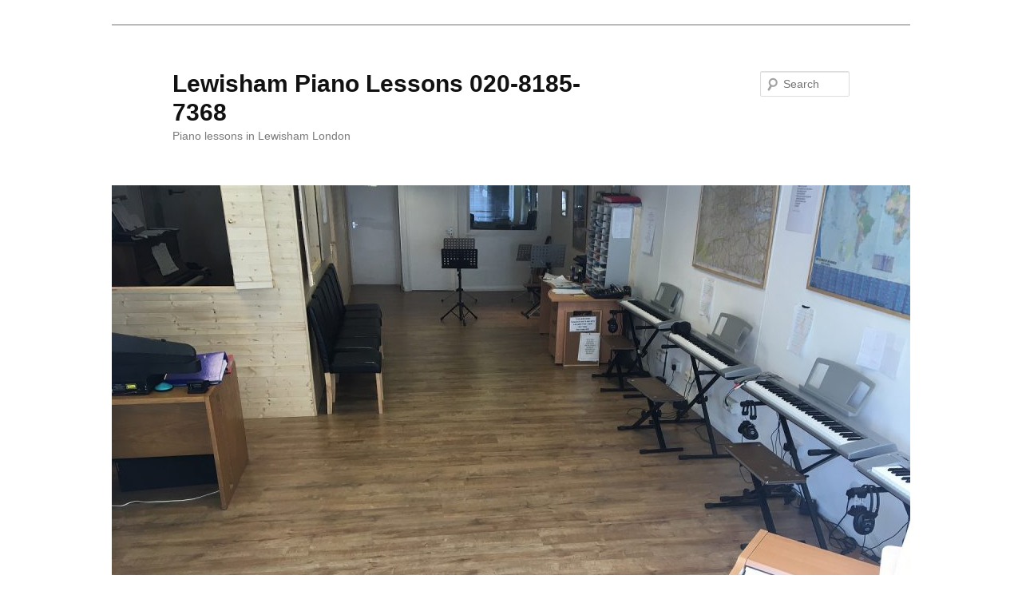

--- FILE ---
content_type: text/html; charset=UTF-8
request_url: https://lewishampianolessons.co.uk/tag/downham-keyboard-tuition/
body_size: 10367
content:
<!DOCTYPE html>
<!--[if IE 6]>
<html id="ie6" lang="en-US">
<![endif]-->
<!--[if IE 7]>
<html id="ie7" lang="en-US">
<![endif]-->
<!--[if IE 8]>
<html id="ie8" lang="en-US">
<![endif]-->
<!--[if !(IE 6) & !(IE 7) & !(IE 8)]><!-->
<html lang="en-US">
<!--<![endif]-->
<head>
<meta charset="UTF-8" />
<meta name="viewport" content="width=device-width, initial-scale=1.0" />
<title>
Downham keyboard tuition | Lewisham Piano Lessons 020-8185-7368	</title>
<link rel="profile" href="https://gmpg.org/xfn/11" />
<link rel="stylesheet" type="text/css" media="all" href="https://lewishampianolessons.co.uk/wp-content/themes/twentyeleven/style.css?ver=20250415" />
<link rel="pingback" href="https://lewishampianolessons.co.uk/xmlrpc.php">
<!--[if lt IE 9]>
<script src="https://lewishampianolessons.co.uk/wp-content/themes/twentyeleven/js/html5.js?ver=3.7.0" type="text/javascript"></script>
<![endif]-->
<meta name='robots' content='max-image-preview:large' />
	<style>img:is([sizes="auto" i], [sizes^="auto," i]) { contain-intrinsic-size: 3000px 1500px }</style>
	<link rel="alternate" type="application/rss+xml" title="Lewisham Piano Lessons 020-8185-7368 &raquo; Feed" href="https://lewishampianolessons.co.uk/feed/" />
<link rel="alternate" type="application/rss+xml" title="Lewisham Piano Lessons 020-8185-7368 &raquo; Comments Feed" href="https://lewishampianolessons.co.uk/comments/feed/" />
<link rel="alternate" type="application/rss+xml" title="Lewisham Piano Lessons 020-8185-7368 &raquo; Downham keyboard tuition Tag Feed" href="https://lewishampianolessons.co.uk/tag/downham-keyboard-tuition/feed/" />
<script type="text/javascript">
/* <![CDATA[ */
window._wpemojiSettings = {"baseUrl":"https:\/\/s.w.org\/images\/core\/emoji\/16.0.1\/72x72\/","ext":".png","svgUrl":"https:\/\/s.w.org\/images\/core\/emoji\/16.0.1\/svg\/","svgExt":".svg","source":{"concatemoji":"https:\/\/lewishampianolessons.co.uk\/wp-includes\/js\/wp-emoji-release.min.js?ver=6.8.3"}};
/*! This file is auto-generated */
!function(s,n){var o,i,e;function c(e){try{var t={supportTests:e,timestamp:(new Date).valueOf()};sessionStorage.setItem(o,JSON.stringify(t))}catch(e){}}function p(e,t,n){e.clearRect(0,0,e.canvas.width,e.canvas.height),e.fillText(t,0,0);var t=new Uint32Array(e.getImageData(0,0,e.canvas.width,e.canvas.height).data),a=(e.clearRect(0,0,e.canvas.width,e.canvas.height),e.fillText(n,0,0),new Uint32Array(e.getImageData(0,0,e.canvas.width,e.canvas.height).data));return t.every(function(e,t){return e===a[t]})}function u(e,t){e.clearRect(0,0,e.canvas.width,e.canvas.height),e.fillText(t,0,0);for(var n=e.getImageData(16,16,1,1),a=0;a<n.data.length;a++)if(0!==n.data[a])return!1;return!0}function f(e,t,n,a){switch(t){case"flag":return n(e,"\ud83c\udff3\ufe0f\u200d\u26a7\ufe0f","\ud83c\udff3\ufe0f\u200b\u26a7\ufe0f")?!1:!n(e,"\ud83c\udde8\ud83c\uddf6","\ud83c\udde8\u200b\ud83c\uddf6")&&!n(e,"\ud83c\udff4\udb40\udc67\udb40\udc62\udb40\udc65\udb40\udc6e\udb40\udc67\udb40\udc7f","\ud83c\udff4\u200b\udb40\udc67\u200b\udb40\udc62\u200b\udb40\udc65\u200b\udb40\udc6e\u200b\udb40\udc67\u200b\udb40\udc7f");case"emoji":return!a(e,"\ud83e\udedf")}return!1}function g(e,t,n,a){var r="undefined"!=typeof WorkerGlobalScope&&self instanceof WorkerGlobalScope?new OffscreenCanvas(300,150):s.createElement("canvas"),o=r.getContext("2d",{willReadFrequently:!0}),i=(o.textBaseline="top",o.font="600 32px Arial",{});return e.forEach(function(e){i[e]=t(o,e,n,a)}),i}function t(e){var t=s.createElement("script");t.src=e,t.defer=!0,s.head.appendChild(t)}"undefined"!=typeof Promise&&(o="wpEmojiSettingsSupports",i=["flag","emoji"],n.supports={everything:!0,everythingExceptFlag:!0},e=new Promise(function(e){s.addEventListener("DOMContentLoaded",e,{once:!0})}),new Promise(function(t){var n=function(){try{var e=JSON.parse(sessionStorage.getItem(o));if("object"==typeof e&&"number"==typeof e.timestamp&&(new Date).valueOf()<e.timestamp+604800&&"object"==typeof e.supportTests)return e.supportTests}catch(e){}return null}();if(!n){if("undefined"!=typeof Worker&&"undefined"!=typeof OffscreenCanvas&&"undefined"!=typeof URL&&URL.createObjectURL&&"undefined"!=typeof Blob)try{var e="postMessage("+g.toString()+"("+[JSON.stringify(i),f.toString(),p.toString(),u.toString()].join(",")+"));",a=new Blob([e],{type:"text/javascript"}),r=new Worker(URL.createObjectURL(a),{name:"wpTestEmojiSupports"});return void(r.onmessage=function(e){c(n=e.data),r.terminate(),t(n)})}catch(e){}c(n=g(i,f,p,u))}t(n)}).then(function(e){for(var t in e)n.supports[t]=e[t],n.supports.everything=n.supports.everything&&n.supports[t],"flag"!==t&&(n.supports.everythingExceptFlag=n.supports.everythingExceptFlag&&n.supports[t]);n.supports.everythingExceptFlag=n.supports.everythingExceptFlag&&!n.supports.flag,n.DOMReady=!1,n.readyCallback=function(){n.DOMReady=!0}}).then(function(){return e}).then(function(){var e;n.supports.everything||(n.readyCallback(),(e=n.source||{}).concatemoji?t(e.concatemoji):e.wpemoji&&e.twemoji&&(t(e.twemoji),t(e.wpemoji)))}))}((window,document),window._wpemojiSettings);
/* ]]> */
</script>
<style id='wp-emoji-styles-inline-css' type='text/css'>

	img.wp-smiley, img.emoji {
		display: inline !important;
		border: none !important;
		box-shadow: none !important;
		height: 1em !important;
		width: 1em !important;
		margin: 0 0.07em !important;
		vertical-align: -0.1em !important;
		background: none !important;
		padding: 0 !important;
	}
</style>
<link rel='stylesheet' id='wp-block-library-css' href='https://lewishampianolessons.co.uk/wp-includes/css/dist/block-library/style.min.css?ver=6.8.3' type='text/css' media='all' />
<style id='wp-block-library-theme-inline-css' type='text/css'>
.wp-block-audio :where(figcaption){color:#555;font-size:13px;text-align:center}.is-dark-theme .wp-block-audio :where(figcaption){color:#ffffffa6}.wp-block-audio{margin:0 0 1em}.wp-block-code{border:1px solid #ccc;border-radius:4px;font-family:Menlo,Consolas,monaco,monospace;padding:.8em 1em}.wp-block-embed :where(figcaption){color:#555;font-size:13px;text-align:center}.is-dark-theme .wp-block-embed :where(figcaption){color:#ffffffa6}.wp-block-embed{margin:0 0 1em}.blocks-gallery-caption{color:#555;font-size:13px;text-align:center}.is-dark-theme .blocks-gallery-caption{color:#ffffffa6}:root :where(.wp-block-image figcaption){color:#555;font-size:13px;text-align:center}.is-dark-theme :root :where(.wp-block-image figcaption){color:#ffffffa6}.wp-block-image{margin:0 0 1em}.wp-block-pullquote{border-bottom:4px solid;border-top:4px solid;color:currentColor;margin-bottom:1.75em}.wp-block-pullquote cite,.wp-block-pullquote footer,.wp-block-pullquote__citation{color:currentColor;font-size:.8125em;font-style:normal;text-transform:uppercase}.wp-block-quote{border-left:.25em solid;margin:0 0 1.75em;padding-left:1em}.wp-block-quote cite,.wp-block-quote footer{color:currentColor;font-size:.8125em;font-style:normal;position:relative}.wp-block-quote:where(.has-text-align-right){border-left:none;border-right:.25em solid;padding-left:0;padding-right:1em}.wp-block-quote:where(.has-text-align-center){border:none;padding-left:0}.wp-block-quote.is-large,.wp-block-quote.is-style-large,.wp-block-quote:where(.is-style-plain){border:none}.wp-block-search .wp-block-search__label{font-weight:700}.wp-block-search__button{border:1px solid #ccc;padding:.375em .625em}:where(.wp-block-group.has-background){padding:1.25em 2.375em}.wp-block-separator.has-css-opacity{opacity:.4}.wp-block-separator{border:none;border-bottom:2px solid;margin-left:auto;margin-right:auto}.wp-block-separator.has-alpha-channel-opacity{opacity:1}.wp-block-separator:not(.is-style-wide):not(.is-style-dots){width:100px}.wp-block-separator.has-background:not(.is-style-dots){border-bottom:none;height:1px}.wp-block-separator.has-background:not(.is-style-wide):not(.is-style-dots){height:2px}.wp-block-table{margin:0 0 1em}.wp-block-table td,.wp-block-table th{word-break:normal}.wp-block-table :where(figcaption){color:#555;font-size:13px;text-align:center}.is-dark-theme .wp-block-table :where(figcaption){color:#ffffffa6}.wp-block-video :where(figcaption){color:#555;font-size:13px;text-align:center}.is-dark-theme .wp-block-video :where(figcaption){color:#ffffffa6}.wp-block-video{margin:0 0 1em}:root :where(.wp-block-template-part.has-background){margin-bottom:0;margin-top:0;padding:1.25em 2.375em}
</style>
<style id='classic-theme-styles-inline-css' type='text/css'>
/*! This file is auto-generated */
.wp-block-button__link{color:#fff;background-color:#32373c;border-radius:9999px;box-shadow:none;text-decoration:none;padding:calc(.667em + 2px) calc(1.333em + 2px);font-size:1.125em}.wp-block-file__button{background:#32373c;color:#fff;text-decoration:none}
</style>
<style id='global-styles-inline-css' type='text/css'>
:root{--wp--preset--aspect-ratio--square: 1;--wp--preset--aspect-ratio--4-3: 4/3;--wp--preset--aspect-ratio--3-4: 3/4;--wp--preset--aspect-ratio--3-2: 3/2;--wp--preset--aspect-ratio--2-3: 2/3;--wp--preset--aspect-ratio--16-9: 16/9;--wp--preset--aspect-ratio--9-16: 9/16;--wp--preset--color--black: #000;--wp--preset--color--cyan-bluish-gray: #abb8c3;--wp--preset--color--white: #fff;--wp--preset--color--pale-pink: #f78da7;--wp--preset--color--vivid-red: #cf2e2e;--wp--preset--color--luminous-vivid-orange: #ff6900;--wp--preset--color--luminous-vivid-amber: #fcb900;--wp--preset--color--light-green-cyan: #7bdcb5;--wp--preset--color--vivid-green-cyan: #00d084;--wp--preset--color--pale-cyan-blue: #8ed1fc;--wp--preset--color--vivid-cyan-blue: #0693e3;--wp--preset--color--vivid-purple: #9b51e0;--wp--preset--color--blue: #1982d1;--wp--preset--color--dark-gray: #373737;--wp--preset--color--medium-gray: #666;--wp--preset--color--light-gray: #e2e2e2;--wp--preset--gradient--vivid-cyan-blue-to-vivid-purple: linear-gradient(135deg,rgba(6,147,227,1) 0%,rgb(155,81,224) 100%);--wp--preset--gradient--light-green-cyan-to-vivid-green-cyan: linear-gradient(135deg,rgb(122,220,180) 0%,rgb(0,208,130) 100%);--wp--preset--gradient--luminous-vivid-amber-to-luminous-vivid-orange: linear-gradient(135deg,rgba(252,185,0,1) 0%,rgba(255,105,0,1) 100%);--wp--preset--gradient--luminous-vivid-orange-to-vivid-red: linear-gradient(135deg,rgba(255,105,0,1) 0%,rgb(207,46,46) 100%);--wp--preset--gradient--very-light-gray-to-cyan-bluish-gray: linear-gradient(135deg,rgb(238,238,238) 0%,rgb(169,184,195) 100%);--wp--preset--gradient--cool-to-warm-spectrum: linear-gradient(135deg,rgb(74,234,220) 0%,rgb(151,120,209) 20%,rgb(207,42,186) 40%,rgb(238,44,130) 60%,rgb(251,105,98) 80%,rgb(254,248,76) 100%);--wp--preset--gradient--blush-light-purple: linear-gradient(135deg,rgb(255,206,236) 0%,rgb(152,150,240) 100%);--wp--preset--gradient--blush-bordeaux: linear-gradient(135deg,rgb(254,205,165) 0%,rgb(254,45,45) 50%,rgb(107,0,62) 100%);--wp--preset--gradient--luminous-dusk: linear-gradient(135deg,rgb(255,203,112) 0%,rgb(199,81,192) 50%,rgb(65,88,208) 100%);--wp--preset--gradient--pale-ocean: linear-gradient(135deg,rgb(255,245,203) 0%,rgb(182,227,212) 50%,rgb(51,167,181) 100%);--wp--preset--gradient--electric-grass: linear-gradient(135deg,rgb(202,248,128) 0%,rgb(113,206,126) 100%);--wp--preset--gradient--midnight: linear-gradient(135deg,rgb(2,3,129) 0%,rgb(40,116,252) 100%);--wp--preset--font-size--small: 13px;--wp--preset--font-size--medium: 20px;--wp--preset--font-size--large: 36px;--wp--preset--font-size--x-large: 42px;--wp--preset--spacing--20: 0.44rem;--wp--preset--spacing--30: 0.67rem;--wp--preset--spacing--40: 1rem;--wp--preset--spacing--50: 1.5rem;--wp--preset--spacing--60: 2.25rem;--wp--preset--spacing--70: 3.38rem;--wp--preset--spacing--80: 5.06rem;--wp--preset--shadow--natural: 6px 6px 9px rgba(0, 0, 0, 0.2);--wp--preset--shadow--deep: 12px 12px 50px rgba(0, 0, 0, 0.4);--wp--preset--shadow--sharp: 6px 6px 0px rgba(0, 0, 0, 0.2);--wp--preset--shadow--outlined: 6px 6px 0px -3px rgba(255, 255, 255, 1), 6px 6px rgba(0, 0, 0, 1);--wp--preset--shadow--crisp: 6px 6px 0px rgba(0, 0, 0, 1);}:where(.is-layout-flex){gap: 0.5em;}:where(.is-layout-grid){gap: 0.5em;}body .is-layout-flex{display: flex;}.is-layout-flex{flex-wrap: wrap;align-items: center;}.is-layout-flex > :is(*, div){margin: 0;}body .is-layout-grid{display: grid;}.is-layout-grid > :is(*, div){margin: 0;}:where(.wp-block-columns.is-layout-flex){gap: 2em;}:where(.wp-block-columns.is-layout-grid){gap: 2em;}:where(.wp-block-post-template.is-layout-flex){gap: 1.25em;}:where(.wp-block-post-template.is-layout-grid){gap: 1.25em;}.has-black-color{color: var(--wp--preset--color--black) !important;}.has-cyan-bluish-gray-color{color: var(--wp--preset--color--cyan-bluish-gray) !important;}.has-white-color{color: var(--wp--preset--color--white) !important;}.has-pale-pink-color{color: var(--wp--preset--color--pale-pink) !important;}.has-vivid-red-color{color: var(--wp--preset--color--vivid-red) !important;}.has-luminous-vivid-orange-color{color: var(--wp--preset--color--luminous-vivid-orange) !important;}.has-luminous-vivid-amber-color{color: var(--wp--preset--color--luminous-vivid-amber) !important;}.has-light-green-cyan-color{color: var(--wp--preset--color--light-green-cyan) !important;}.has-vivid-green-cyan-color{color: var(--wp--preset--color--vivid-green-cyan) !important;}.has-pale-cyan-blue-color{color: var(--wp--preset--color--pale-cyan-blue) !important;}.has-vivid-cyan-blue-color{color: var(--wp--preset--color--vivid-cyan-blue) !important;}.has-vivid-purple-color{color: var(--wp--preset--color--vivid-purple) !important;}.has-black-background-color{background-color: var(--wp--preset--color--black) !important;}.has-cyan-bluish-gray-background-color{background-color: var(--wp--preset--color--cyan-bluish-gray) !important;}.has-white-background-color{background-color: var(--wp--preset--color--white) !important;}.has-pale-pink-background-color{background-color: var(--wp--preset--color--pale-pink) !important;}.has-vivid-red-background-color{background-color: var(--wp--preset--color--vivid-red) !important;}.has-luminous-vivid-orange-background-color{background-color: var(--wp--preset--color--luminous-vivid-orange) !important;}.has-luminous-vivid-amber-background-color{background-color: var(--wp--preset--color--luminous-vivid-amber) !important;}.has-light-green-cyan-background-color{background-color: var(--wp--preset--color--light-green-cyan) !important;}.has-vivid-green-cyan-background-color{background-color: var(--wp--preset--color--vivid-green-cyan) !important;}.has-pale-cyan-blue-background-color{background-color: var(--wp--preset--color--pale-cyan-blue) !important;}.has-vivid-cyan-blue-background-color{background-color: var(--wp--preset--color--vivid-cyan-blue) !important;}.has-vivid-purple-background-color{background-color: var(--wp--preset--color--vivid-purple) !important;}.has-black-border-color{border-color: var(--wp--preset--color--black) !important;}.has-cyan-bluish-gray-border-color{border-color: var(--wp--preset--color--cyan-bluish-gray) !important;}.has-white-border-color{border-color: var(--wp--preset--color--white) !important;}.has-pale-pink-border-color{border-color: var(--wp--preset--color--pale-pink) !important;}.has-vivid-red-border-color{border-color: var(--wp--preset--color--vivid-red) !important;}.has-luminous-vivid-orange-border-color{border-color: var(--wp--preset--color--luminous-vivid-orange) !important;}.has-luminous-vivid-amber-border-color{border-color: var(--wp--preset--color--luminous-vivid-amber) !important;}.has-light-green-cyan-border-color{border-color: var(--wp--preset--color--light-green-cyan) !important;}.has-vivid-green-cyan-border-color{border-color: var(--wp--preset--color--vivid-green-cyan) !important;}.has-pale-cyan-blue-border-color{border-color: var(--wp--preset--color--pale-cyan-blue) !important;}.has-vivid-cyan-blue-border-color{border-color: var(--wp--preset--color--vivid-cyan-blue) !important;}.has-vivid-purple-border-color{border-color: var(--wp--preset--color--vivid-purple) !important;}.has-vivid-cyan-blue-to-vivid-purple-gradient-background{background: var(--wp--preset--gradient--vivid-cyan-blue-to-vivid-purple) !important;}.has-light-green-cyan-to-vivid-green-cyan-gradient-background{background: var(--wp--preset--gradient--light-green-cyan-to-vivid-green-cyan) !important;}.has-luminous-vivid-amber-to-luminous-vivid-orange-gradient-background{background: var(--wp--preset--gradient--luminous-vivid-amber-to-luminous-vivid-orange) !important;}.has-luminous-vivid-orange-to-vivid-red-gradient-background{background: var(--wp--preset--gradient--luminous-vivid-orange-to-vivid-red) !important;}.has-very-light-gray-to-cyan-bluish-gray-gradient-background{background: var(--wp--preset--gradient--very-light-gray-to-cyan-bluish-gray) !important;}.has-cool-to-warm-spectrum-gradient-background{background: var(--wp--preset--gradient--cool-to-warm-spectrum) !important;}.has-blush-light-purple-gradient-background{background: var(--wp--preset--gradient--blush-light-purple) !important;}.has-blush-bordeaux-gradient-background{background: var(--wp--preset--gradient--blush-bordeaux) !important;}.has-luminous-dusk-gradient-background{background: var(--wp--preset--gradient--luminous-dusk) !important;}.has-pale-ocean-gradient-background{background: var(--wp--preset--gradient--pale-ocean) !important;}.has-electric-grass-gradient-background{background: var(--wp--preset--gradient--electric-grass) !important;}.has-midnight-gradient-background{background: var(--wp--preset--gradient--midnight) !important;}.has-small-font-size{font-size: var(--wp--preset--font-size--small) !important;}.has-medium-font-size{font-size: var(--wp--preset--font-size--medium) !important;}.has-large-font-size{font-size: var(--wp--preset--font-size--large) !important;}.has-x-large-font-size{font-size: var(--wp--preset--font-size--x-large) !important;}
:where(.wp-block-post-template.is-layout-flex){gap: 1.25em;}:where(.wp-block-post-template.is-layout-grid){gap: 1.25em;}
:where(.wp-block-columns.is-layout-flex){gap: 2em;}:where(.wp-block-columns.is-layout-grid){gap: 2em;}
:root :where(.wp-block-pullquote){font-size: 1.5em;line-height: 1.6;}
</style>
<link rel='stylesheet' id='twentyeleven-block-style-css' href='https://lewishampianolessons.co.uk/wp-content/themes/twentyeleven/blocks.css?ver=20240703' type='text/css' media='all' />
<script type="text/javascript" src="https://lewishampianolessons.co.uk/wp-includes/js/jquery/jquery.min.js?ver=3.7.1" id="jquery-core-js"></script>
<script type="text/javascript" src="https://lewishampianolessons.co.uk/wp-includes/js/jquery/jquery-migrate.min.js?ver=3.4.1" id="jquery-migrate-js"></script>
<script type="text/javascript" src="https://lewishampianolessons.co.uk/wp-content/plugins/google-analyticator/external-tracking.min.js?ver=6.5.7" id="ga-external-tracking-js"></script>
<link rel="https://api.w.org/" href="https://lewishampianolessons.co.uk/wp-json/" /><link rel="alternate" title="JSON" type="application/json" href="https://lewishampianolessons.co.uk/wp-json/wp/v2/tags/256" /><link rel="EditURI" type="application/rsd+xml" title="RSD" href="https://lewishampianolessons.co.uk/xmlrpc.php?rsd" />
<meta name="generator" content="WordPress 6.8.3" />
<style type="text/css">.recentcomments a{display:inline !important;padding:0 !important;margin:0 !important;}</style><style type="text/css" id="custom-background-css">
body.custom-background { background-color: #ffffff; }
</style>
	<!-- Google Analytics Tracking by Google Analyticator 6.5.7 -->
<script type="text/javascript">
    var analyticsFileTypes = [];
    var analyticsSnippet = 'enabled';
    var analyticsEventTracking = 'enabled';
</script>
<script type="text/javascript">
	var _gaq = _gaq || [];
  
	_gaq.push(['_setAccount', 'UA-208378-45']);
    _gaq.push(['_addDevId', 'i9k95']); // Google Analyticator App ID with Google
	_gaq.push(['_trackPageview']);

	(function() {
		var ga = document.createElement('script'); ga.type = 'text/javascript'; ga.async = true;
		                ga.src = ('https:' == document.location.protocol ? 'https://ssl' : 'http://www') + '.google-analytics.com/ga.js';
		                var s = document.getElementsByTagName('script')[0]; s.parentNode.insertBefore(ga, s);
	})();
</script>
</head>

<body class="archive tag tag-downham-keyboard-tuition tag-256 custom-background wp-embed-responsive wp-theme-twentyeleven single-author two-column right-sidebar">
<div class="skip-link"><a class="assistive-text" href="#content">Skip to primary content</a></div><div class="skip-link"><a class="assistive-text" href="#secondary">Skip to secondary content</a></div><div id="page" class="hfeed">
	<header id="branding">
			<hgroup>
							<h1 id="site-title"><span><a href="https://lewishampianolessons.co.uk/" rel="home" >Lewisham Piano Lessons 020-8185-7368</a></span></h1>
				<h2 id="site-description">Piano lessons in Lewisham London</h2>
			</hgroup>

						<a href="https://lewishampianolessons.co.uk/" rel="home" >
				<img src="https://lewishampianolessons.co.uk/wp-content/uploads/2018/05/cropped-lewisham-piano-lessons.jpg" width="1000" height="538" alt="Lewisham Piano Lessons 020-8185-7368" srcset="https://lewishampianolessons.co.uk/wp-content/uploads/2018/05/cropped-lewisham-piano-lessons.jpg 1000w, https://lewishampianolessons.co.uk/wp-content/uploads/2018/05/cropped-lewisham-piano-lessons-300x161.jpg 300w, https://lewishampianolessons.co.uk/wp-content/uploads/2018/05/cropped-lewisham-piano-lessons-768x413.jpg 768w, https://lewishampianolessons.co.uk/wp-content/uploads/2018/05/cropped-lewisham-piano-lessons-500x269.jpg 500w" sizes="(max-width: 1000px) 100vw, 1000px" decoding="async" fetchpriority="high" />			</a>
			
									<form method="get" id="searchform" action="https://lewishampianolessons.co.uk/">
		<label for="s" class="assistive-text">Search</label>
		<input type="text" class="field" name="s" id="s" placeholder="Search" />
		<input type="submit" class="submit" name="submit" id="searchsubmit" value="Search" />
	</form>
			
			<nav id="access">
				<h3 class="assistive-text">Main menu</h3>
				<div class="menu"><ul>
<li ><a href="https://lewishampianolessons.co.uk/">Home</a></li><li class="page_item page-item-784"><a href="https://lewishampianolessons.co.uk/lessons-in-the-borough/">About Us</a></li>
<li class="page_item page-item-774"><a href="https://lewishampianolessons.co.uk/booking-and-availability-2/">Book Piano Lessons</a></li>
<li class="page_item page-item-575"><a href="https://lewishampianolessons.co.uk/booking-and-availability/">Booking and Availability</a></li>
<li class="page_item page-item-827"><a href="https://lewishampianolessons.co.uk/private-online-flute-lessons/">Flute Online</a></li>
<li class="page_item page-item-777"><a href="https://lewishampianolessons.co.uk/lessons-for-children/">Lesson Advice</a></li>
<li class="page_item page-item-2"><a href="https://lewishampianolessons.co.uk/lewisham-piano-lessons-location/">Map</a></li>
<li class="page_item page-item-332"><a href="https://lewishampianolessons.co.uk/lesson-prices/">Prices &#038; Payment</a></li>
<li class="page_item page-item-666"><a href="https://lewishampianolessons.co.uk/children-ages-6-7-10-per-hour/">Promotions for ages 6 &#038; 7</a></li>
<li class="page_item page-item-525"><a href="https://lewishampianolessons.co.uk/successful-piano-students/">Success Stories</a></li>
</ul></div>
			</nav><!-- #access -->
	</header><!-- #branding -->


	<div id="main">

		<section id="primary">
			<div id="content" role="main">

			
				<header class="page-header">
					<h1 class="page-title">
					Tag Archives: <span>Downham keyboard tuition</span>					</h1>

									</header>

				
				
					
	<article id="post-80" class="post-80 post type-post status-publish format-standard hentry category-uncategorized tag-children-learn tag-courteous-service tag-downham-keyboard-classes tag-downham-keyboard-lessons tag-downham-keyboard-teachers tag-downham-keyboard-tuition tag-downham-music-classes tag-downham-music-lessons tag-downham-music-teachers tag-downham-music-tuition tag-downham-piano-classes tag-downham-piano-lessons tag-downham-piano-teachers tag-downham-piano-tuition tag-guaranteed-progress tag-learn-to-play-the-piano tag-learning-classical-piano tag-music-teachers tag-personal-service tag-piano-lesson tag-royal-college-of-music tag-start-lessons tag-well-informed">
		<header class="entry-header">
						<h1 class="entry-title"><a href="https://lewishampianolessons.co.uk/piano-lessons-in-downham/" rel="bookmark">Piano &#038; Keyboard Lessons in Downham SE12, Children Ages 6 and 7, £15 Per Hour!</a></h1>
			
						<div class="entry-meta">
				<span class="sep">Posted on </span><a href="https://lewishampianolessons.co.uk/piano-lessons-in-downham/" title="9:00 am" rel="bookmark"><time class="entry-date" datetime="2015-11-23T09:00:28+00:00">November 23, 2015</time></a><span class="by-author"> <span class="sep"> by </span> <span class="author vcard"><a class="url fn n" href="https://lewishampianolessons.co.uk/author/alexcockle/" title="View all posts by acockle" rel="author">acockle</a></span></span>			</div><!-- .entry-meta -->
			
					</header><!-- .entry-header -->

				<div class="entry-content">
			<p><a href="http://www.lewishampianolessons.co.uk/piano-lessons-in-downham/" title="Downham Link"></a>For those looking for a dedicated solution to learning classical piano, head towards Catford on the bus, just to the bus garage.</p>
<p>For personal service and guaranteed progress, it is certainly worth coming along to Bellingham Music Centre.</p>
<p><strong>Many people start lessons with a keyboard at home and get a piano at a later stage of learning to play. Call <a href="http://www.lewishampianolessons.co.uk/piano-lessons-in-downham/" title="Downham Link">020 8185 7368</a> to book lessons.</strong></p>
<p>At Bellingham Music Centre you will meet a well established group of polite, confident and well informed young music teachers who are all holders of Royal College of Music Certificates. As there is often two teachers available for every piano lesson group, an efficient and courteous service is offered.</p>
<p><strong>If you are thinking of booking lessons or would like more information you, may call the music centre on <a href="http://www.lewishampianolessons.co.uk/piano-lessons-in-downham/" title="Downham Link">020 8185 7368</a></strong></p>
<p>If you haven&#8217;t been to Bellingham recently, it is always a lively place which has a bustling high street of traders, cafes, many other local amenities. An easy place to shop while the children learn to play the piano!</p>
<p>Brief Local History of Downham SE12 &#038; BR1<br />
Downham means &#8216;the village on the hill&#8217;, although until the 1920&#8217;s there were no houses in Downham. In 1923, London County County Council bought 600 acres of farmland between Catford and Bromley as a compulsory purchase and decided to build a new housing estate in that area. Many of the local names were taken from the legends of King Arthur including Malory School. As time went on transport to London was made available either by taking a train from Grove Park or by a tram from Southend. The new library was opened in 2006 and included a leisure and health centre.</p>
					</div><!-- .entry-content -->
		
		<footer class="entry-meta">
			
										<span class="cat-links">
					<span class="entry-utility-prep entry-utility-prep-cat-links">Posted in</span> <a href="https://lewishampianolessons.co.uk/category/lewisham-2/uncategorized/" rel="category tag">Lewisham Piano Lessons</a>			</span>
							
										<span class="sep"> | </span>
								<span class="tag-links">
					<span class="entry-utility-prep entry-utility-prep-tag-links">Tagged</span> <a href="https://lewishampianolessons.co.uk/tag/children-learn/" rel="tag">children learn</a>, <a href="https://lewishampianolessons.co.uk/tag/courteous-service/" rel="tag">courteous service</a>, <a href="https://lewishampianolessons.co.uk/tag/downham-keyboard-classes/" rel="tag">Downham keyboard classes</a>, <a href="https://lewishampianolessons.co.uk/tag/downham-keyboard-lessons/" rel="tag">Downham keyboard lessons</a>, <a href="https://lewishampianolessons.co.uk/tag/downham-keyboard-teachers/" rel="tag">Downham keyboard teachers</a>, <a href="https://lewishampianolessons.co.uk/tag/downham-keyboard-tuition/" rel="tag">Downham keyboard tuition</a>, <a href="https://lewishampianolessons.co.uk/tag/downham-music-classes/" rel="tag">Downham music classes</a>, <a href="https://lewishampianolessons.co.uk/tag/downham-music-lessons/" rel="tag">Downham music lessons</a>, <a href="https://lewishampianolessons.co.uk/tag/downham-music-teachers/" rel="tag">Downham music teachers</a>, <a href="https://lewishampianolessons.co.uk/tag/downham-music-tuition/" rel="tag">Downham music tuition</a>, <a href="https://lewishampianolessons.co.uk/tag/downham-piano-classes/" rel="tag">Downham piano classes</a>, <a href="https://lewishampianolessons.co.uk/tag/downham-piano-lessons/" rel="tag">Downham piano lessons</a>, <a href="https://lewishampianolessons.co.uk/tag/downham-piano-teachers/" rel="tag">Downham piano teachers</a>, <a href="https://lewishampianolessons.co.uk/tag/downham-piano-tuition/" rel="tag">Downham piano tuition</a>, <a href="https://lewishampianolessons.co.uk/tag/guaranteed-progress/" rel="tag">guaranteed progress</a>, <a href="https://lewishampianolessons.co.uk/tag/learn-to-play-the-piano/" rel="tag">learn to play the piano</a>, <a href="https://lewishampianolessons.co.uk/tag/learning-classical-piano/" rel="tag">learning classical piano</a>, <a href="https://lewishampianolessons.co.uk/tag/music-teachers/" rel="tag">music teachers</a>, <a href="https://lewishampianolessons.co.uk/tag/personal-service/" rel="tag">personal service</a>, <a href="https://lewishampianolessons.co.uk/tag/piano-lesson/" rel="tag">piano lesson</a>, <a href="https://lewishampianolessons.co.uk/tag/royal-college-of-music/" rel="tag">Royal College of Music</a>, <a href="https://lewishampianolessons.co.uk/tag/start-lessons/" rel="tag">start lessons</a>, <a href="https://lewishampianolessons.co.uk/tag/well-informed/" rel="tag">well informed</a>			</span>
							
			
					</footer><!-- .entry-meta -->
	</article><!-- #post-80 -->

				
				
			
			</div><!-- #content -->
		</section><!-- #primary -->

		<div id="secondary" class="widget-area" role="complementary">
			<aside id="search-2" class="widget widget_search">	<form method="get" id="searchform" action="https://lewishampianolessons.co.uk/">
		<label for="s" class="assistive-text">Search</label>
		<input type="text" class="field" name="s" id="s" placeholder="Search" />
		<input type="submit" class="submit" name="submit" id="searchsubmit" value="Search" />
	</form>
</aside><aside id="recent-comments-2" class="widget widget_recent_comments"><h3 class="widget-title">Recent Comments</h3><ul id="recentcomments"></ul></aside><aside id="archives-2" class="widget widget_archive"><h3 class="widget-title">Archives</h3>
			<ul>
					<li><a href='https://lewishampianolessons.co.uk/2021/01/'>January 2021</a></li>
	<li><a href='https://lewishampianolessons.co.uk/2018/05/'>May 2018</a></li>
	<li><a href='https://lewishampianolessons.co.uk/2017/01/'>January 2017</a></li>
	<li><a href='https://lewishampianolessons.co.uk/2015/11/'>November 2015</a></li>
	<li><a href='https://lewishampianolessons.co.uk/2013/11/'>November 2013</a></li>
			</ul>

			</aside>		</div><!-- #secondary .widget-area -->

	</div><!-- #main -->

	<footer id="colophon">

			
<div id="supplementary" class="three">
		<div id="first" class="widget-area" role="complementary">
		<aside id="tag_cloud-2" class="widget widget_tag_cloud"><h3 class="widget-title">Tags</h3><div class="tagcloud"><ul class='wp-tag-cloud' role='list'>
	<li><a href="https://lewishampianolessons.co.uk/tag/bellingham-keyboard-lesson/" class="tag-cloud-link tag-link-383 tag-link-position-1" style="font-size: 8pt;" aria-label="Bellingham keyboard lesson (1 item)">Bellingham keyboard lesson</a></li>
	<li><a href="https://lewishampianolessons.co.uk/tag/bellingham-piano-class/" class="tag-cloud-link tag-link-376 tag-link-position-2" style="font-size: 8pt;" aria-label="Bellingham piano class (1 item)">Bellingham piano class</a></li>
	<li><a href="https://lewishampianolessons.co.uk/tag/bellingham-piano-classes/" class="tag-cloud-link tag-link-377 tag-link-position-3" style="font-size: 8pt;" aria-label="Bellingham piano classes (1 item)">Bellingham piano classes</a></li>
	<li><a href="https://lewishampianolessons.co.uk/tag/bellingham-piano-lesson/" class="tag-cloud-link tag-link-374 tag-link-position-4" style="font-size: 8pt;" aria-label="Bellingham piano lesson (1 item)">Bellingham piano lesson</a></li>
	<li><a href="https://lewishampianolessons.co.uk/tag/bellingham-piano-lessons/" class="tag-cloud-link tag-link-375 tag-link-position-5" style="font-size: 8pt;" aria-label="Bellingham piano lessons (1 item)">Bellingham piano lessons</a></li>
	<li><a href="https://lewishampianolessons.co.uk/tag/bellingham-piano-school/" class="tag-cloud-link tag-link-382 tag-link-position-6" style="font-size: 8pt;" aria-label="Bellingham piano school (1 item)">Bellingham piano school</a></li>
	<li><a href="https://lewishampianolessons.co.uk/tag/bellingham-piano-teacher/" class="tag-cloud-link tag-link-378 tag-link-position-7" style="font-size: 8pt;" aria-label="Bellingham piano teacher (1 item)">Bellingham piano teacher</a></li>
	<li><a href="https://lewishampianolessons.co.uk/tag/bellingham-piano-teachers/" class="tag-cloud-link tag-link-379 tag-link-position-8" style="font-size: 8pt;" aria-label="Bellingham piano teachers (1 item)">Bellingham piano teachers</a></li>
	<li><a href="https://lewishampianolessons.co.uk/tag/bellingham-piano-tuition/" class="tag-cloud-link tag-link-381 tag-link-position-9" style="font-size: 8pt;" aria-label="Bellingham piano tuition (1 item)">Bellingham piano tuition</a></li>
	<li><a href="https://lewishampianolessons.co.uk/tag/bellingham-piano-tutor/" class="tag-cloud-link tag-link-380 tag-link-position-10" style="font-size: 8pt;" aria-label="Bellingham piano tutor (1 item)">Bellingham piano tutor</a></li>
	<li><a href="https://lewishampianolessons.co.uk/tag/blackheath-keyboard-class/" class="tag-cloud-link tag-link-358 tag-link-position-11" style="font-size: 8pt;" aria-label="Blackheath keyboard class (1 item)">Blackheath keyboard class</a></li>
	<li><a href="https://lewishampianolessons.co.uk/tag/blackheath-keyboard-classes/" class="tag-cloud-link tag-link-359 tag-link-position-12" style="font-size: 8pt;" aria-label="Blackheath keyboard classes (1 item)">Blackheath keyboard classes</a></li>
	<li><a href="https://lewishampianolessons.co.uk/tag/blackheath-keyboard-lessons/" class="tag-cloud-link tag-link-357 tag-link-position-13" style="font-size: 8pt;" aria-label="Blackheath keyboard lessons (1 item)">Blackheath keyboard lessons</a></li>
	<li><a href="https://lewishampianolessons.co.uk/tag/blackheath-keyboard-teachers/" class="tag-cloud-link tag-link-361 tag-link-position-14" style="font-size: 8pt;" aria-label="Blackheath keyboard teachers (1 item)">Blackheath keyboard teachers</a></li>
	<li><a href="https://lewishampianolessons.co.uk/tag/blackheath-keyboard-tuition/" class="tag-cloud-link tag-link-363 tag-link-position-15" style="font-size: 8pt;" aria-label="Blackheath keyboard tuition (1 item)">Blackheath keyboard tuition</a></li>
	<li><a href="https://lewishampianolessons.co.uk/tag/blackheath-music-classes/" class="tag-cloud-link tag-link-368 tag-link-position-16" style="font-size: 8pt;" aria-label="Blackheath music classes (1 item)">Blackheath music classes</a></li>
	<li><a href="https://lewishampianolessons.co.uk/tag/blackheath-music-lessons/" class="tag-cloud-link tag-link-366 tag-link-position-17" style="font-size: 8pt;" aria-label="Blackheath music lessons (1 item)">Blackheath music lessons</a></li>
	<li><a href="https://lewishampianolessons.co.uk/tag/blackheath-music-teachers/" class="tag-cloud-link tag-link-370 tag-link-position-18" style="font-size: 8pt;" aria-label="Blackheath music teachers (1 item)">Blackheath music teachers</a></li>
	<li><a href="https://lewishampianolessons.co.uk/tag/blackheath-music-tuition/" class="tag-cloud-link tag-link-372 tag-link-position-19" style="font-size: 8pt;" aria-label="Blackheath music tuition (1 item)">Blackheath music tuition</a></li>
	<li><a href="https://lewishampianolessons.co.uk/tag/blackheath-piano-classes/" class="tag-cloud-link tag-link-350 tag-link-position-20" style="font-size: 8pt;" aria-label="Blackheath piano classes (1 item)">Blackheath piano classes</a></li>
	<li><a href="https://lewishampianolessons.co.uk/tag/blackheath-piano-lessons/" class="tag-cloud-link tag-link-348 tag-link-position-21" style="font-size: 8pt;" aria-label="Blackheath piano lessons (1 item)">Blackheath piano lessons</a></li>
	<li><a href="https://lewishampianolessons.co.uk/tag/blackheath-piano-teachers/" class="tag-cloud-link tag-link-352 tag-link-position-22" style="font-size: 8pt;" aria-label="Blackheath piano teachers (1 item)">Blackheath piano teachers</a></li>
	<li><a href="https://lewishampianolessons.co.uk/tag/blackheath-piano-tuition/" class="tag-cloud-link tag-link-354 tag-link-position-23" style="font-size: 8pt;" aria-label="Blackheath piano tuition (1 item)">Blackheath piano tuition</a></li>
	<li><a href="https://lewishampianolessons.co.uk/tag/booking-lessons/" class="tag-cloud-link tag-link-456 tag-link-position-24" style="font-size: 14.3pt;" aria-label="booking lessons (2 items)">booking lessons</a></li>
	<li><a href="https://lewishampianolessons.co.uk/tag/brockley-music-teachers/" class="tag-cloud-link tag-link-343 tag-link-position-25" style="font-size: 8pt;" aria-label="Brockley music teachers (1 item)">Brockley music teachers</a></li>
	<li><a href="https://lewishampianolessons.co.uk/tag/brockley-music-tuition/" class="tag-cloud-link tag-link-345 tag-link-position-26" style="font-size: 8pt;" aria-label="Brockley music tuition (1 item)">Brockley music tuition</a></li>
	<li><a href="https://lewishampianolessons.co.uk/tag/catford-music-class/" class="tag-cloud-link tag-link-313 tag-link-position-27" style="font-size: 8pt;" aria-label="Catford music class (1 item)">Catford music class</a></li>
	<li><a href="https://lewishampianolessons.co.uk/tag/catford-music-classes/" class="tag-cloud-link tag-link-314 tag-link-position-28" style="font-size: 8pt;" aria-label="Catford music classes (1 item)">Catford music classes</a></li>
	<li><a href="https://lewishampianolessons.co.uk/tag/catford-music-teacher/" class="tag-cloud-link tag-link-315 tag-link-position-29" style="font-size: 8pt;" aria-label="Catford music teacher (1 item)">Catford music teacher</a></li>
	<li><a href="https://lewishampianolessons.co.uk/tag/children-learn/" class="tag-cloud-link tag-link-466 tag-link-position-30" style="font-size: 14.3pt;" aria-label="children learn (2 items)">children learn</a></li>
	<li><a href="https://lewishampianolessons.co.uk/tag/classical-piano/" class="tag-cloud-link tag-link-422 tag-link-position-31" style="font-size: 18.5pt;" aria-label="classical piano (3 items)">classical piano</a></li>
	<li><a href="https://lewishampianolessons.co.uk/tag/keyboard/" class="tag-cloud-link tag-link-454 tag-link-position-32" style="font-size: 14.3pt;" aria-label="keyboard (2 items)">keyboard</a></li>
	<li><a href="https://lewishampianolessons.co.uk/tag/keyboard-at-home/" class="tag-cloud-link tag-link-451 tag-link-position-33" style="font-size: 14.3pt;" aria-label="keyboard at home (2 items)">keyboard at home</a></li>
	<li><a href="https://lewishampianolessons.co.uk/tag/learning-classical-piano/" class="tag-cloud-link tag-link-460 tag-link-position-34" style="font-size: 18.5pt;" aria-label="learning classical piano (3 items)">learning classical piano</a></li>
	<li><a href="https://lewishampianolessons.co.uk/tag/learning-to-play/" class="tag-cloud-link tag-link-438 tag-link-position-35" style="font-size: 18.5pt;" aria-label="learning to play (3 items)">learning to play</a></li>
	<li><a href="https://lewishampianolessons.co.uk/tag/learn-to-play-the-piano/" class="tag-cloud-link tag-link-402 tag-link-position-36" style="font-size: 14.3pt;" aria-label="learn to play the piano (2 items)">learn to play the piano</a></li>
	<li><a href="https://lewishampianolessons.co.uk/tag/music-centre/" class="tag-cloud-link tag-link-436 tag-link-position-37" style="font-size: 22pt;" aria-label="music centre (4 items)">music centre</a></li>
	<li><a href="https://lewishampianolessons.co.uk/tag/piano/" class="tag-cloud-link tag-link-452 tag-link-position-38" style="font-size: 14.3pt;" aria-label="piano (2 items)">piano</a></li>
	<li><a href="https://lewishampianolessons.co.uk/tag/piano-lesson/" class="tag-cloud-link tag-link-6 tag-link-position-39" style="font-size: 18.5pt;" aria-label="piano lesson (3 items)">piano lesson</a></li>
	<li><a href="https://lewishampianolessons.co.uk/tag/piano-lessons/" class="tag-cloud-link tag-link-404 tag-link-position-40" style="font-size: 22pt;" aria-label="piano lessons (4 items)">piano lessons</a></li>
	<li><a href="https://lewishampianolessons.co.uk/tag/piano-tuition/" class="tag-cloud-link tag-link-9 tag-link-position-41" style="font-size: 14.3pt;" aria-label="piano tuition (2 items)">piano tuition</a></li>
	<li><a href="https://lewishampianolessons.co.uk/tag/playing-the-piano/" class="tag-cloud-link tag-link-403 tag-link-position-42" style="font-size: 18.5pt;" aria-label="playing the piano (3 items)">playing the piano</a></li>
	<li><a href="https://lewishampianolessons.co.uk/tag/royal-college-of-music/" class="tag-cloud-link tag-link-444 tag-link-position-43" style="font-size: 18.5pt;" aria-label="Royal College of Music (3 items)">Royal College of Music</a></li>
	<li><a href="https://lewishampianolessons.co.uk/tag/royal-school-of-music/" class="tag-cloud-link tag-link-459 tag-link-position-44" style="font-size: 14.3pt;" aria-label="Royal School of Music (2 items)">Royal School of Music</a></li>
	<li><a href="https://lewishampianolessons.co.uk/tag/start-lessons/" class="tag-cloud-link tag-link-450 tag-link-position-45" style="font-size: 18.5pt;" aria-label="start lessons (3 items)">start lessons</a></li>
</ul>
</div>
</aside>	</div><!-- #first .widget-area -->
	
		<div id="second" class="widget-area" role="complementary">
		<aside id="linkcat-2" class="widget widget_links"><h3 class="widget-title">Blogroll</h3>
	<ul class='xoxo blogroll'>
<li><a href="http://bellinghammusiccentre.com" title="Link to Bellingham Music Centre">Bellingham Music Centre</a></li>
<li><a href="http://www.catfordmusicschool.com/page2.htm" title="Click here to book piano lessons">Book a Piano Lesson Now</a></li>
<li><a href="http://www.catfordmusicschool.com" title="Catford Music School">Catford Music School</a></li>
<li><a href="http://lewishamguitarlessons.com" title="Link to Lewisham Guitar Lessons">Lewisham Guitar Lessons</a></li>
<li><a href="https://maps.google.co.uk/maps?q=catford+music+school&#038;hl=en&#038;sll=51.438451,-0.020814&#038;sspn=0.015088,0.037937&#038;hq=music+school&#038;hnear=Catford,+Greater+London,+United+Kingdom&#038;t=m&#038;z=15" title="Map to music school">Map &amp; Directions</a></li>

	</ul>
</aside>
	</div><!-- #second .widget-area -->
	
		<div id="third" class="widget-area" role="complementary">
		
		<aside id="recent-posts-3" class="widget widget_recent_entries">
		<h3 class="widget-title">Lewisham Piano Lessons Updates</h3>
		<ul>
											<li>
					<a href="https://lewishampianolessons.co.uk/private-online-flute-lessons/">Private Online Flute Lessons 2025 / 2026</a>
									</li>
											<li>
					<a href="https://lewishampianolessons.co.uk/jazz-piano-theory-lessons/">Jazz Piano Theory Lessons</a>
									</li>
											<li>
					<a href="https://lewishampianolessons.co.uk/music-theory-lessons/">Music Theory Lessons</a>
									</li>
											<li>
					<a href="https://lewishampianolessons.co.uk/aged-5-piano/">Aged 5 Piano</a>
									</li>
											<li>
					<a href="https://lewishampianolessons.co.uk/aged-4-piano/">Aged 4 Piano</a>
									</li>
											<li>
					<a href="https://lewishampianolessons.co.uk/gospel-piano/">Gospel Piano</a>
									</li>
											<li>
					<a href="https://lewishampianolessons.co.uk/church-piano/">Church Piano</a>
									</li>
											<li>
					<a href="https://lewishampianolessons.co.uk/jazz-piano/">Jazz Piano</a>
									</li>
											<li>
					<a href="https://lewishampianolessons.co.uk/pop-piano-keyboards-synthesisers/">Pop Piano, Keyboards &#038; Synthesisers</a>
									</li>
											<li>
					<a href="https://lewishampianolessons.co.uk/rock-piano/">Rock Piano</a>
									</li>
											<li>
					<a href="https://lewishampianolessons.co.uk/piano-keyboard-lessons-in-bromley/">Piano &#038; Keyboard Lessons in Bromley BR1, Children Ages 6 &#038; 7, £15 Per Hour!</a>
									</li>
											<li>
					<a href="https://lewishampianolessons.co.uk/piano-lessons-in-brockley/">Piano &#038; Keyboard Lessons in Brockley SE4, Children Ages 6 and 7, £15 Per Hour!</a>
									</li>
											<li>
					<a href="https://lewishampianolessons.co.uk/piano-lessons-in-forest-hill/">Piano &#038; Keyboard Lessons in Forest Hill SE23, Children Ages 6 and 7, £15 Per Hour!</a>
									</li>
											<li>
					<a href="https://lewishampianolessons.co.uk/piano-lessons-in-deptford/">Piano &#038; Keyboard Lessons in Deptford SE8, Children Ages 6 and 7, £15 Per Hour!</a>
									</li>
											<li>
					<a href="https://lewishampianolessons.co.uk/bellingham-music-lessons/">Piano &#038; Keyboard Lessons in Bellingham SE6, Children Ages 6 and 7, £15 Per Hour!</a>
									</li>
											<li>
					<a href="https://lewishampianolessons.co.uk/piano-lessons-hither-green/">Piano &#038; Keyboard Lessons in Hither Green SE12, Children Ages 6 and 7, £15 Per Hour!</a>
									</li>
											<li>
					<a href="https://lewishampianolessons.co.uk/piano-lessons-in-blackheath/">Piano &#038; Keyboard Lessons in Blackheath SE3, Children Ages 6 and 7, £15 Per Hour!</a>
									</li>
											<li>
					<a href="https://lewishampianolessons.co.uk/piano-lessons-in-ladywell/">Piano &#038; Keyboard Lessons in Ladywell SE13, Children Ages 6 and 7, £15 Per Hour!</a>
									</li>
											<li>
					<a href="https://lewishampianolessons.co.uk/piano-lessons-in-grove-park/">Piano &#038; Keyboard Lessons in Grove Park SE12, Children Ages 6 and 7, £15 Per Hour!</a>
									</li>
											<li>
					<a href="https://lewishampianolessons.co.uk/piano-lessons-in-downham/">Piano &#038; Keyboard Lessons in Downham SE12, Children Ages 6 and 7, £15 Per Hour!</a>
									</li>
					</ul>

		</aside>	</div><!-- #third .widget-area -->
	</div><!-- #supplementary -->

			<div id="site-generator">
												<a href="https://wordpress.org/" class="imprint" title="Semantic Personal Publishing Platform">
					Proudly powered by WordPress				</a>
			</div>
	</footer><!-- #colophon -->
</div><!-- #page -->

<script type="speculationrules">
{"prefetch":[{"source":"document","where":{"and":[{"href_matches":"\/*"},{"not":{"href_matches":["\/wp-*.php","\/wp-admin\/*","\/wp-content\/uploads\/*","\/wp-content\/*","\/wp-content\/plugins\/*","\/wp-content\/themes\/twentyeleven\/*","\/*\\?(.+)"]}},{"not":{"selector_matches":"a[rel~=\"nofollow\"]"}},{"not":{"selector_matches":".no-prefetch, .no-prefetch a"}}]},"eagerness":"conservative"}]}
</script>
<script type="text/javascript" id="icwp-wpsf-notbot-js-extra">
/* <![CDATA[ */
var shield_vars_notbot = {"strings":{"select_action":"Please select an action to perform.","are_you_sure":"Are you sure?","absolutely_sure":"Are you absolutely sure?"},"comps":{"notbot":{"ajax":{"not_bot":{"action":"shield_action","ex":"capture_not_bot","exnonce":"67a66b493c","ajaxurl":"https:\/\/lewishampianolessons.co.uk\/wp-admin\/admin-ajax.php","_wpnonce":"6fcfba204f","_rest_url":"https:\/\/lewishampianolessons.co.uk\/wp-json\/shield\/v1\/action\/capture_not_bot?exnonce=67a66b493c&_wpnonce=6fcfba204f"}},"flags":{"skip":false,"required":true}}}};
/* ]]> */
</script>
<script type="text/javascript" src="https://lewishampianolessons.co.uk/wp-content/plugins/wp-simple-firewall/assets/dist/shield-notbot.bundle.js?ver=21.0.8&amp;mtime=1765509689" id="icwp-wpsf-notbot-js"></script>

</body>
</html>
